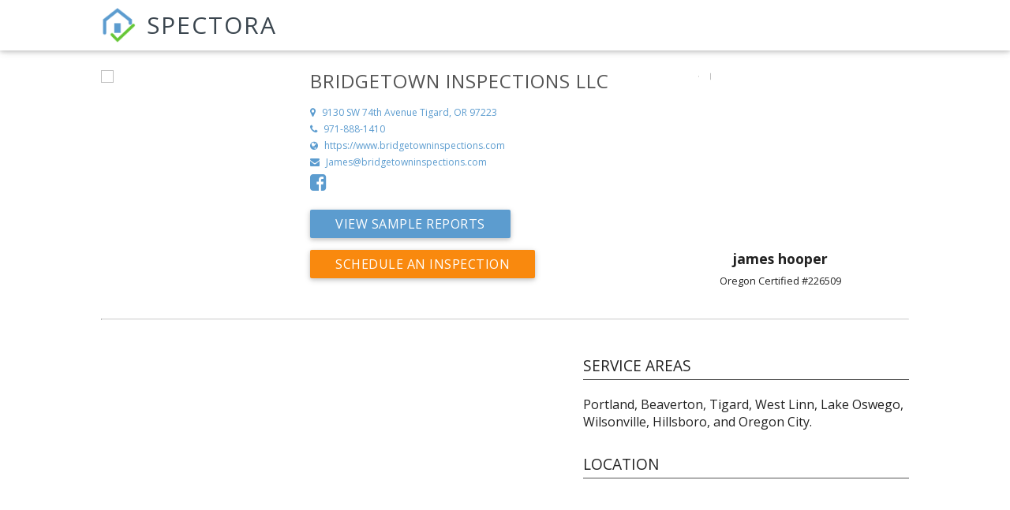

--- FILE ---
content_type: application/javascript
request_url: https://cdn.spectora.com/packs/js/6250-efde43b8180a88548f13.js
body_size: 4970
content:
(self.webpackChunk=self.webpackChunk||[]).push([[6250],{9669:function(e,t,n){e.exports=n(51609)},55448:function(e,t,n){"use strict";var r=n(64867),o=n(36026),s=n(4372),i=n(15327),a=n(94097),u=n(84109),c=n(67985),f=n(85061);e.exports=function(e){return new Promise((function(t,n){var p=e.data,d=e.headers;r.isFormData(p)&&delete d["Content-Type"],(r.isBlob(p)||r.isFile(p))&&p.type&&delete d["Content-Type"];var l=new XMLHttpRequest;if(e.auth){var h=e.auth.username||"",m=unescape(encodeURIComponent(e.auth.password))||"";d.Authorization="Basic "+btoa(h+":"+m)}var y=a(e.baseURL,e.url);if(l.open(e.method.toUpperCase(),i(y,e.params,e.paramsSerializer),!0),l.timeout=e.timeout,l.onreadystatechange=function(){if(l&&4===l.readyState&&(0!==l.status||l.responseURL&&0===l.responseURL.indexOf("file:"))){var r="getAllResponseHeaders"in l?u(l.getAllResponseHeaders()):null,s={data:e.responseType&&"text"!==e.responseType?l.response:l.responseText,status:l.status,statusText:l.statusText,headers:r,config:e,request:l};o(t,n,s),l=null}},l.onabort=function(){l&&(n(f("Request aborted",e,"ECONNABORTED",l)),l=null)},l.onerror=function(){n(f("Network Error",e,null,l)),l=null},l.ontimeout=function(){var t="timeout of "+e.timeout+"ms exceeded";e.timeoutErrorMessage&&(t=e.timeoutErrorMessage),n(f(t,e,"ECONNABORTED",l)),l=null},r.isStandardBrowserEnv()){var g=(e.withCredentials||c(y))&&e.xsrfCookieName?s.read(e.xsrfCookieName):void 0;g&&(d[e.xsrfHeaderName]=g)}if("setRequestHeader"in l&&r.forEach(d,(function(e,t){"undefined"===typeof p&&"content-type"===t.toLowerCase()?delete d[t]:l.setRequestHeader(t,e)})),r.isUndefined(e.withCredentials)||(l.withCredentials=!!e.withCredentials),e.responseType)try{l.responseType=e.responseType}catch(v){if("json"!==e.responseType)throw v}"function"===typeof e.onDownloadProgress&&l.addEventListener("progress",e.onDownloadProgress),"function"===typeof e.onUploadProgress&&l.upload&&l.upload.addEventListener("progress",e.onUploadProgress),e.cancelToken&&e.cancelToken.promise.then((function(e){l&&(l.abort(),n(e),l=null)})),p||(p=null),l.send(p)}))}},51609:function(e,t,n){"use strict";var r=n(64867),o=n(91849),s=n(30321),i=n(47185);function a(e){var t=new s(e),n=o(s.prototype.request,t);return r.extend(n,s.prototype,t),r.extend(n,t),n}var u=a(n(45655));u.Axios=s,u.create=function(e){return a(i(u.defaults,e))},u.Cancel=n(65263),u.CancelToken=n(14972),u.isCancel=n(26502),u.all=function(e){return Promise.all(e)},u.spread=n(8713),e.exports=u,e.exports.default=u},65263:function(e){"use strict";function t(e){this.message=e}t.prototype.toString=function(){return"Cancel"+(this.message?": "+this.message:"")},t.prototype.__CANCEL__=!0,e.exports=t},14972:function(e,t,n){"use strict";var r=n(65263);function o(e){if("function"!==typeof e)throw new TypeError("executor must be a function.");var t;this.promise=new Promise((function(e){t=e}));var n=this;e((function(e){n.reason||(n.reason=new r(e),t(n.reason))}))}o.prototype.throwIfRequested=function(){if(this.reason)throw this.reason},o.source=function(){var e;return{token:new o((function(t){e=t})),cancel:e}},e.exports=o},26502:function(e){"use strict";e.exports=function(e){return!(!e||!e.__CANCEL__)}},30321:function(e,t,n){"use strict";var r=n(64867),o=n(15327),s=n(80782),i=n(13572),a=n(47185);function u(e){this.defaults=e,this.interceptors={request:new s,response:new s}}u.prototype.request=function(e){"string"===typeof e?(e=arguments[1]||{}).url=arguments[0]:e=e||{},(e=a(this.defaults,e)).method?e.method=e.method.toLowerCase():this.defaults.method?e.method=this.defaults.method.toLowerCase():e.method="get";var t=[i,void 0],n=Promise.resolve(e);for(this.interceptors.request.forEach((function(e){t.unshift(e.fulfilled,e.rejected)})),this.interceptors.response.forEach((function(e){t.push(e.fulfilled,e.rejected)}));t.length;)n=n.then(t.shift(),t.shift());return n},u.prototype.getUri=function(e){return e=a(this.defaults,e),o(e.url,e.params,e.paramsSerializer).replace(/^\?/,"")},r.forEach(["delete","get","head","options"],(function(e){u.prototype[e]=function(t,n){return this.request(a(n||{},{method:e,url:t}))}})),r.forEach(["post","put","patch"],(function(e){u.prototype[e]=function(t,n,r){return this.request(a(r||{},{method:e,url:t,data:n}))}})),e.exports=u},80782:function(e,t,n){"use strict";var r=n(64867);function o(){this.handlers=[]}o.prototype.use=function(e,t){return this.handlers.push({fulfilled:e,rejected:t}),this.handlers.length-1},o.prototype.eject=function(e){this.handlers[e]&&(this.handlers[e]=null)},o.prototype.forEach=function(e){r.forEach(this.handlers,(function(t){null!==t&&e(t)}))},e.exports=o},94097:function(e,t,n){"use strict";var r=n(91793),o=n(7303);e.exports=function(e,t){return e&&!r(t)?o(e,t):t}},85061:function(e,t,n){"use strict";var r=n(80481);e.exports=function(e,t,n,o,s){var i=new Error(e);return r(i,t,n,o,s)}},13572:function(e,t,n){"use strict";var r=n(64867),o=n(18527),s=n(26502),i=n(45655);function a(e){e.cancelToken&&e.cancelToken.throwIfRequested()}e.exports=function(e){return a(e),e.headers=e.headers||{},e.data=o(e.data,e.headers,e.transformRequest),e.headers=r.merge(e.headers.common||{},e.headers[e.method]||{},e.headers),r.forEach(["delete","get","head","post","put","patch","common"],(function(t){delete e.headers[t]})),(e.adapter||i.adapter)(e).then((function(t){return a(e),t.data=o(t.data,t.headers,e.transformResponse),t}),(function(t){return s(t)||(a(e),t&&t.response&&(t.response.data=o(t.response.data,t.response.headers,e.transformResponse))),Promise.reject(t)}))}},80481:function(e){"use strict";e.exports=function(e,t,n,r,o){return e.config=t,n&&(e.code=n),e.request=r,e.response=o,e.isAxiosError=!0,e.toJSON=function(){return{message:this.message,name:this.name,description:this.description,number:this.number,fileName:this.fileName,lineNumber:this.lineNumber,columnNumber:this.columnNumber,stack:this.stack,config:this.config,code:this.code}},e}},47185:function(e,t,n){"use strict";var r=n(64867);e.exports=function(e,t){t=t||{};var n={},o=["url","method","data"],s=["headers","auth","proxy","params"],i=["baseURL","transformRequest","transformResponse","paramsSerializer","timeout","timeoutMessage","withCredentials","adapter","responseType","xsrfCookieName","xsrfHeaderName","onUploadProgress","onDownloadProgress","decompress","maxContentLength","maxBodyLength","maxRedirects","transport","httpAgent","httpsAgent","cancelToken","socketPath","responseEncoding"],a=["validateStatus"];function u(e,t){return r.isPlainObject(e)&&r.isPlainObject(t)?r.merge(e,t):r.isPlainObject(t)?r.merge({},t):r.isArray(t)?t.slice():t}function c(o){r.isUndefined(t[o])?r.isUndefined(e[o])||(n[o]=u(void 0,e[o])):n[o]=u(e[o],t[o])}r.forEach(o,(function(e){r.isUndefined(t[e])||(n[e]=u(void 0,t[e]))})),r.forEach(s,c),r.forEach(i,(function(o){r.isUndefined(t[o])?r.isUndefined(e[o])||(n[o]=u(void 0,e[o])):n[o]=u(void 0,t[o])})),r.forEach(a,(function(r){r in t?n[r]=u(e[r],t[r]):r in e&&(n[r]=u(void 0,e[r]))}));var f=o.concat(s).concat(i).concat(a),p=Object.keys(e).concat(Object.keys(t)).filter((function(e){return-1===f.indexOf(e)}));return r.forEach(p,c),n}},36026:function(e,t,n){"use strict";var r=n(85061);e.exports=function(e,t,n){var o=n.config.validateStatus;n.status&&o&&!o(n.status)?t(r("Request failed with status code "+n.status,n.config,null,n.request,n)):e(n)}},18527:function(e,t,n){"use strict";var r=n(64867);e.exports=function(e,t,n){return r.forEach(n,(function(n){e=n(e,t)})),e}},45655:function(e,t,n){"use strict";var r=n(34155),o=n(64867),s=n(16016),i={"Content-Type":"application/x-www-form-urlencoded"};function a(e,t){!o.isUndefined(e)&&o.isUndefined(e["Content-Type"])&&(e["Content-Type"]=t)}var u,c={adapter:(("undefined"!==typeof XMLHttpRequest||"undefined"!==typeof r&&"[object process]"===Object.prototype.toString.call(r))&&(u=n(55448)),u),transformRequest:[function(e,t){return s(t,"Accept"),s(t,"Content-Type"),o.isFormData(e)||o.isArrayBuffer(e)||o.isBuffer(e)||o.isStream(e)||o.isFile(e)||o.isBlob(e)?e:o.isArrayBufferView(e)?e.buffer:o.isURLSearchParams(e)?(a(t,"application/x-www-form-urlencoded;charset=utf-8"),e.toString()):o.isObject(e)?(a(t,"application/json;charset=utf-8"),JSON.stringify(e)):e}],transformResponse:[function(e){if("string"===typeof e)try{e=JSON.parse(e)}catch(t){}return e}],timeout:0,xsrfCookieName:"XSRF-TOKEN",xsrfHeaderName:"X-XSRF-TOKEN",maxContentLength:-1,maxBodyLength:-1,validateStatus:function(e){return e>=200&&e<300}};c.headers={common:{Accept:"application/json, text/plain, */*"}},o.forEach(["delete","get","head"],(function(e){c.headers[e]={}})),o.forEach(["post","put","patch"],(function(e){c.headers[e]=o.merge(i)})),e.exports=c},91849:function(e){"use strict";e.exports=function(e,t){return function(){for(var n=new Array(arguments.length),r=0;r<n.length;r++)n[r]=arguments[r];return e.apply(t,n)}}},15327:function(e,t,n){"use strict";var r=n(64867);function o(e){return encodeURIComponent(e).replace(/%3A/gi,":").replace(/%24/g,"$").replace(/%2C/gi,",").replace(/%20/g,"+").replace(/%5B/gi,"[").replace(/%5D/gi,"]")}e.exports=function(e,t,n){if(!t)return e;var s;if(n)s=n(t);else if(r.isURLSearchParams(t))s=t.toString();else{var i=[];r.forEach(t,(function(e,t){null!==e&&"undefined"!==typeof e&&(r.isArray(e)?t+="[]":e=[e],r.forEach(e,(function(e){r.isDate(e)?e=e.toISOString():r.isObject(e)&&(e=JSON.stringify(e)),i.push(o(t)+"="+o(e))})))})),s=i.join("&")}if(s){var a=e.indexOf("#");-1!==a&&(e=e.slice(0,a)),e+=(-1===e.indexOf("?")?"?":"&")+s}return e}},7303:function(e){"use strict";e.exports=function(e,t){return t?e.replace(/\/+$/,"")+"/"+t.replace(/^\/+/,""):e}},4372:function(e,t,n){"use strict";var r=n(64867);e.exports=r.isStandardBrowserEnv()?{write:function(e,t,n,o,s,i){var a=[];a.push(e+"="+encodeURIComponent(t)),r.isNumber(n)&&a.push("expires="+new Date(n).toGMTString()),r.isString(o)&&a.push("path="+o),r.isString(s)&&a.push("domain="+s),!0===i&&a.push("secure"),document.cookie=a.join("; ")},read:function(e){var t=document.cookie.match(new RegExp("(^|;\\s*)("+e+")=([^;]*)"));return t?decodeURIComponent(t[3]):null},remove:function(e){this.write(e,"",Date.now()-864e5)}}:{write:function(){},read:function(){return null},remove:function(){}}},91793:function(e){"use strict";e.exports=function(e){return/^([a-z][a-z\d\+\-\.]*:)?\/\//i.test(e)}},67985:function(e,t,n){"use strict";var r=n(64867);e.exports=r.isStandardBrowserEnv()?function(){var e,t=/(msie|trident)/i.test(navigator.userAgent),n=document.createElement("a");function o(e){var r=e;return t&&(n.setAttribute("href",r),r=n.href),n.setAttribute("href",r),{href:n.href,protocol:n.protocol?n.protocol.replace(/:$/,""):"",host:n.host,search:n.search?n.search.replace(/^\?/,""):"",hash:n.hash?n.hash.replace(/^#/,""):"",hostname:n.hostname,port:n.port,pathname:"/"===n.pathname.charAt(0)?n.pathname:"/"+n.pathname}}return e=o(window.location.href),function(t){var n=r.isString(t)?o(t):t;return n.protocol===e.protocol&&n.host===e.host}}():function(){return!0}},16016:function(e,t,n){"use strict";var r=n(64867);e.exports=function(e,t){r.forEach(e,(function(n,r){r!==t&&r.toUpperCase()===t.toUpperCase()&&(e[t]=n,delete e[r])}))}},84109:function(e,t,n){"use strict";var r=n(64867),o=["age","authorization","content-length","content-type","etag","expires","from","host","if-modified-since","if-unmodified-since","last-modified","location","max-forwards","proxy-authorization","referer","retry-after","user-agent"];e.exports=function(e){var t,n,s,i={};return e?(r.forEach(e.split("\n"),(function(e){if(s=e.indexOf(":"),t=r.trim(e.substr(0,s)).toLowerCase(),n=r.trim(e.substr(s+1)),t){if(i[t]&&o.indexOf(t)>=0)return;i[t]="set-cookie"===t?(i[t]?i[t]:[]).concat([n]):i[t]?i[t]+", "+n:n}})),i):i}},8713:function(e){"use strict";e.exports=function(e){return function(t){return e.apply(null,t)}}},64867:function(e,t,n){"use strict";var r=n(91849),o=Object.prototype.toString;function s(e){return"[object Array]"===o.call(e)}function i(e){return"undefined"===typeof e}function a(e){return null!==e&&"object"===typeof e}function u(e){if("[object Object]"!==o.call(e))return!1;var t=Object.getPrototypeOf(e);return null===t||t===Object.prototype}function c(e){return"[object Function]"===o.call(e)}function f(e,t){if(null!==e&&"undefined"!==typeof e)if("object"!==typeof e&&(e=[e]),s(e))for(var n=0,r=e.length;n<r;n++)t.call(null,e[n],n,e);else for(var o in e)Object.prototype.hasOwnProperty.call(e,o)&&t.call(null,e[o],o,e)}e.exports={isArray:s,isArrayBuffer:function(e){return"[object ArrayBuffer]"===o.call(e)},isBuffer:function(e){return null!==e&&!i(e)&&null!==e.constructor&&!i(e.constructor)&&"function"===typeof e.constructor.isBuffer&&e.constructor.isBuffer(e)},isFormData:function(e){return"undefined"!==typeof FormData&&e instanceof FormData},isArrayBufferView:function(e){return"undefined"!==typeof ArrayBuffer&&ArrayBuffer.isView?ArrayBuffer.isView(e):e&&e.buffer&&e.buffer instanceof ArrayBuffer},isString:function(e){return"string"===typeof e},isNumber:function(e){return"number"===typeof e},isObject:a,isPlainObject:u,isUndefined:i,isDate:function(e){return"[object Date]"===o.call(e)},isFile:function(e){return"[object File]"===o.call(e)},isBlob:function(e){return"[object Blob]"===o.call(e)},isFunction:c,isStream:function(e){return a(e)&&c(e.pipe)},isURLSearchParams:function(e){return"undefined"!==typeof URLSearchParams&&e instanceof URLSearchParams},isStandardBrowserEnv:function(){return("undefined"===typeof navigator||"ReactNative"!==navigator.product&&"NativeScript"!==navigator.product&&"NS"!==navigator.product)&&("undefined"!==typeof window&&"undefined"!==typeof document)},forEach:f,merge:function e(){var t={};function n(n,r){u(t[r])&&u(n)?t[r]=e(t[r],n):u(n)?t[r]=e({},n):s(n)?t[r]=n.slice():t[r]=n}for(var r=0,o=arguments.length;r<o;r++)f(arguments[r],n);return t},extend:function(e,t,n){return f(t,(function(t,o){e[o]=n&&"function"===typeof t?r(t,n):t})),e},trim:function(e){return e.replace(/^\s*/,"").replace(/\s*$/,"")},stripBOM:function(e){return 65279===e.charCodeAt(0)&&(e=e.slice(1)),e}}},51900:function(e,t,n){"use strict";function r(e,t,n,r,o,s,i,a){var u,c="function"===typeof e?e.options:e;if(t&&(c.render=t,c.staticRenderFns=n,c._compiled=!0),r&&(c.functional=!0),s&&(c._scopeId="data-v-"+s),i?(u=function(e){(e=e||this.$vnode&&this.$vnode.ssrContext||this.parent&&this.parent.$vnode&&this.parent.$vnode.ssrContext)||"undefined"===typeof __VUE_SSR_CONTEXT__||(e=__VUE_SSR_CONTEXT__),o&&o.call(this,e),e&&e._registeredComponents&&e._registeredComponents.add(i)},c._ssrRegister=u):o&&(u=a?function(){o.call(this,(c.functional?this.parent:this).$root.$options.shadowRoot)}:o),u)if(c.functional){c._injectStyles=u;var f=c.render;c.render=function(e,t){return u.call(t),f(e,t)}}else{var p=c.beforeCreate;c.beforeCreate=p?[].concat(p,u):[u]}return{exports:e,options:c}}n.d(t,{Z:function(){return r}})}}]);
//# sourceMappingURL=6250-efde43b8180a88548f13.js.map